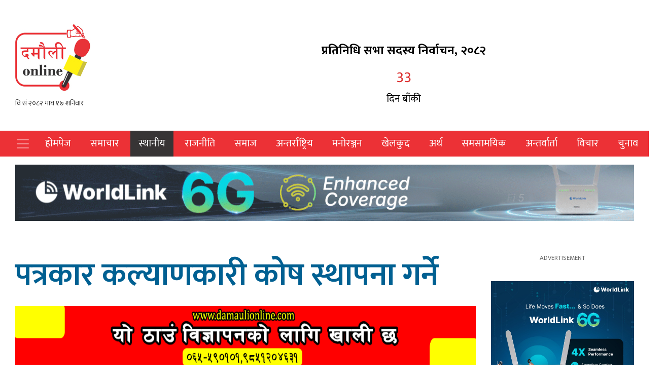

--- FILE ---
content_type: text/html; charset=UTF-8
request_url: https://www.damaulionline.com/news/476
body_size: 15654
content:
<!doctype html>
<html lang="en-US">
<head>
    <meta charset="UTF-8">
    <title>पत्रकार कल्याणकारी कोष स्थापना गर्ने</title>
    <meta name="viewport" content="width=device-width, initial-scale=1">
    <link rel="profile" href="http://gmpg.org/xfn/11">
    <link rel="icon" href="https://www.damaulionline.com/wp-content/uploads/2022/09/250.jpg" sizes="16x16 32x32" type="image/png">
                      			<meta property="og:image" content="https://www.damaulionline.com/wp-content/uploads/2021/05/fnj-tanahun.jpg"  >
			 
        <meta property="og:image:width" content="" >
        <meta property="og:image:height" content="" >
        <meta property="og:url" content="https://www.damaulionline.com/news/476"  >
        <meta property="og:title" content="पत्रकार कल्याणकारी कोष स्थापना गर्ने"  >
        <meta property="og:site_name" content="Damaulionline" />
        <meta property="og:description" content="" >
        <meta property="fb:app_id" content="" >
        <meta property="fb:admins" content="4u1ly" >
        <link href='https://unpkg.com/boxicons@2.0.7/css/boxicons.min.css' rel='stylesheet'>
        <link href="https://cdnjs.cloudflare.com/ajax/libs/font-awesome/5.13.0/css/all.min.css" rel="stylesheet">


        <script type='text/javascript' src='https://platform-api.sharethis.com/js/sharethis.js#property=60776d945e42410011a4023d&product=sop' async='async'></script>
        <meta name='robots' content='max-image-preview:large' />
	<style>img:is([sizes="auto" i], [sizes^="auto," i]) { contain-intrinsic-size: 3000px 1500px }</style>
	<link rel="alternate" type="application/rss+xml" title="Damauli Online Media &raquo; पत्रकार कल्याणकारी कोष स्थापना गर्ने Comments Feed" href="https://www.damaulionline.com/news/476/feed" />
<script type="text/javascript">
/* <![CDATA[ */
window._wpemojiSettings = {"baseUrl":"https:\/\/s.w.org\/images\/core\/emoji\/16.0.1\/72x72\/","ext":".png","svgUrl":"https:\/\/s.w.org\/images\/core\/emoji\/16.0.1\/svg\/","svgExt":".svg","source":{"concatemoji":"https:\/\/www.damaulionline.com\/wp-includes\/js\/wp-emoji-release.min.js?ver=6.8.3"}};
/*! This file is auto-generated */
!function(s,n){var o,i,e;function c(e){try{var t={supportTests:e,timestamp:(new Date).valueOf()};sessionStorage.setItem(o,JSON.stringify(t))}catch(e){}}function p(e,t,n){e.clearRect(0,0,e.canvas.width,e.canvas.height),e.fillText(t,0,0);var t=new Uint32Array(e.getImageData(0,0,e.canvas.width,e.canvas.height).data),a=(e.clearRect(0,0,e.canvas.width,e.canvas.height),e.fillText(n,0,0),new Uint32Array(e.getImageData(0,0,e.canvas.width,e.canvas.height).data));return t.every(function(e,t){return e===a[t]})}function u(e,t){e.clearRect(0,0,e.canvas.width,e.canvas.height),e.fillText(t,0,0);for(var n=e.getImageData(16,16,1,1),a=0;a<n.data.length;a++)if(0!==n.data[a])return!1;return!0}function f(e,t,n,a){switch(t){case"flag":return n(e,"\ud83c\udff3\ufe0f\u200d\u26a7\ufe0f","\ud83c\udff3\ufe0f\u200b\u26a7\ufe0f")?!1:!n(e,"\ud83c\udde8\ud83c\uddf6","\ud83c\udde8\u200b\ud83c\uddf6")&&!n(e,"\ud83c\udff4\udb40\udc67\udb40\udc62\udb40\udc65\udb40\udc6e\udb40\udc67\udb40\udc7f","\ud83c\udff4\u200b\udb40\udc67\u200b\udb40\udc62\u200b\udb40\udc65\u200b\udb40\udc6e\u200b\udb40\udc67\u200b\udb40\udc7f");case"emoji":return!a(e,"\ud83e\udedf")}return!1}function g(e,t,n,a){var r="undefined"!=typeof WorkerGlobalScope&&self instanceof WorkerGlobalScope?new OffscreenCanvas(300,150):s.createElement("canvas"),o=r.getContext("2d",{willReadFrequently:!0}),i=(o.textBaseline="top",o.font="600 32px Arial",{});return e.forEach(function(e){i[e]=t(o,e,n,a)}),i}function t(e){var t=s.createElement("script");t.src=e,t.defer=!0,s.head.appendChild(t)}"undefined"!=typeof Promise&&(o="wpEmojiSettingsSupports",i=["flag","emoji"],n.supports={everything:!0,everythingExceptFlag:!0},e=new Promise(function(e){s.addEventListener("DOMContentLoaded",e,{once:!0})}),new Promise(function(t){var n=function(){try{var e=JSON.parse(sessionStorage.getItem(o));if("object"==typeof e&&"number"==typeof e.timestamp&&(new Date).valueOf()<e.timestamp+604800&&"object"==typeof e.supportTests)return e.supportTests}catch(e){}return null}();if(!n){if("undefined"!=typeof Worker&&"undefined"!=typeof OffscreenCanvas&&"undefined"!=typeof URL&&URL.createObjectURL&&"undefined"!=typeof Blob)try{var e="postMessage("+g.toString()+"("+[JSON.stringify(i),f.toString(),p.toString(),u.toString()].join(",")+"));",a=new Blob([e],{type:"text/javascript"}),r=new Worker(URL.createObjectURL(a),{name:"wpTestEmojiSupports"});return void(r.onmessage=function(e){c(n=e.data),r.terminate(),t(n)})}catch(e){}c(n=g(i,f,p,u))}t(n)}).then(function(e){for(var t in e)n.supports[t]=e[t],n.supports.everything=n.supports.everything&&n.supports[t],"flag"!==t&&(n.supports.everythingExceptFlag=n.supports.everythingExceptFlag&&n.supports[t]);n.supports.everythingExceptFlag=n.supports.everythingExceptFlag&&!n.supports.flag,n.DOMReady=!1,n.readyCallback=function(){n.DOMReady=!0}}).then(function(){return e}).then(function(){var e;n.supports.everything||(n.readyCallback(),(e=n.source||{}).concatemoji?t(e.concatemoji):e.wpemoji&&e.twemoji&&(t(e.twemoji),t(e.wpemoji)))}))}((window,document),window._wpemojiSettings);
/* ]]> */
</script>
<style id='wp-emoji-styles-inline-css' type='text/css'>

	img.wp-smiley, img.emoji {
		display: inline !important;
		border: none !important;
		box-shadow: none !important;
		height: 1em !important;
		width: 1em !important;
		margin: 0 0.07em !important;
		vertical-align: -0.1em !important;
		background: none !important;
		padding: 0 !important;
	}
</style>
<link rel='stylesheet' id='wp-block-library-css' href='https://www.damaulionline.com/wp-includes/css/dist/block-library/style.min.css?ver=6.8.3' type='text/css' media='all' />
<style id='classic-theme-styles-inline-css' type='text/css'>
/*! This file is auto-generated */
.wp-block-button__link{color:#fff;background-color:#32373c;border-radius:9999px;box-shadow:none;text-decoration:none;padding:calc(.667em + 2px) calc(1.333em + 2px);font-size:1.125em}.wp-block-file__button{background:#32373c;color:#fff;text-decoration:none}
</style>
<style id='global-styles-inline-css' type='text/css'>
:root{--wp--preset--aspect-ratio--square: 1;--wp--preset--aspect-ratio--4-3: 4/3;--wp--preset--aspect-ratio--3-4: 3/4;--wp--preset--aspect-ratio--3-2: 3/2;--wp--preset--aspect-ratio--2-3: 2/3;--wp--preset--aspect-ratio--16-9: 16/9;--wp--preset--aspect-ratio--9-16: 9/16;--wp--preset--color--black: #000000;--wp--preset--color--cyan-bluish-gray: #abb8c3;--wp--preset--color--white: #ffffff;--wp--preset--color--pale-pink: #f78da7;--wp--preset--color--vivid-red: #cf2e2e;--wp--preset--color--luminous-vivid-orange: #ff6900;--wp--preset--color--luminous-vivid-amber: #fcb900;--wp--preset--color--light-green-cyan: #7bdcb5;--wp--preset--color--vivid-green-cyan: #00d084;--wp--preset--color--pale-cyan-blue: #8ed1fc;--wp--preset--color--vivid-cyan-blue: #0693e3;--wp--preset--color--vivid-purple: #9b51e0;--wp--preset--gradient--vivid-cyan-blue-to-vivid-purple: linear-gradient(135deg,rgba(6,147,227,1) 0%,rgb(155,81,224) 100%);--wp--preset--gradient--light-green-cyan-to-vivid-green-cyan: linear-gradient(135deg,rgb(122,220,180) 0%,rgb(0,208,130) 100%);--wp--preset--gradient--luminous-vivid-amber-to-luminous-vivid-orange: linear-gradient(135deg,rgba(252,185,0,1) 0%,rgba(255,105,0,1) 100%);--wp--preset--gradient--luminous-vivid-orange-to-vivid-red: linear-gradient(135deg,rgba(255,105,0,1) 0%,rgb(207,46,46) 100%);--wp--preset--gradient--very-light-gray-to-cyan-bluish-gray: linear-gradient(135deg,rgb(238,238,238) 0%,rgb(169,184,195) 100%);--wp--preset--gradient--cool-to-warm-spectrum: linear-gradient(135deg,rgb(74,234,220) 0%,rgb(151,120,209) 20%,rgb(207,42,186) 40%,rgb(238,44,130) 60%,rgb(251,105,98) 80%,rgb(254,248,76) 100%);--wp--preset--gradient--blush-light-purple: linear-gradient(135deg,rgb(255,206,236) 0%,rgb(152,150,240) 100%);--wp--preset--gradient--blush-bordeaux: linear-gradient(135deg,rgb(254,205,165) 0%,rgb(254,45,45) 50%,rgb(107,0,62) 100%);--wp--preset--gradient--luminous-dusk: linear-gradient(135deg,rgb(255,203,112) 0%,rgb(199,81,192) 50%,rgb(65,88,208) 100%);--wp--preset--gradient--pale-ocean: linear-gradient(135deg,rgb(255,245,203) 0%,rgb(182,227,212) 50%,rgb(51,167,181) 100%);--wp--preset--gradient--electric-grass: linear-gradient(135deg,rgb(202,248,128) 0%,rgb(113,206,126) 100%);--wp--preset--gradient--midnight: linear-gradient(135deg,rgb(2,3,129) 0%,rgb(40,116,252) 100%);--wp--preset--font-size--small: 13px;--wp--preset--font-size--medium: 20px;--wp--preset--font-size--large: 36px;--wp--preset--font-size--x-large: 42px;--wp--preset--spacing--20: 0.44rem;--wp--preset--spacing--30: 0.67rem;--wp--preset--spacing--40: 1rem;--wp--preset--spacing--50: 1.5rem;--wp--preset--spacing--60: 2.25rem;--wp--preset--spacing--70: 3.38rem;--wp--preset--spacing--80: 5.06rem;--wp--preset--shadow--natural: 6px 6px 9px rgba(0, 0, 0, 0.2);--wp--preset--shadow--deep: 12px 12px 50px rgba(0, 0, 0, 0.4);--wp--preset--shadow--sharp: 6px 6px 0px rgba(0, 0, 0, 0.2);--wp--preset--shadow--outlined: 6px 6px 0px -3px rgba(255, 255, 255, 1), 6px 6px rgba(0, 0, 0, 1);--wp--preset--shadow--crisp: 6px 6px 0px rgba(0, 0, 0, 1);}:where(.is-layout-flex){gap: 0.5em;}:where(.is-layout-grid){gap: 0.5em;}body .is-layout-flex{display: flex;}.is-layout-flex{flex-wrap: wrap;align-items: center;}.is-layout-flex > :is(*, div){margin: 0;}body .is-layout-grid{display: grid;}.is-layout-grid > :is(*, div){margin: 0;}:where(.wp-block-columns.is-layout-flex){gap: 2em;}:where(.wp-block-columns.is-layout-grid){gap: 2em;}:where(.wp-block-post-template.is-layout-flex){gap: 1.25em;}:where(.wp-block-post-template.is-layout-grid){gap: 1.25em;}.has-black-color{color: var(--wp--preset--color--black) !important;}.has-cyan-bluish-gray-color{color: var(--wp--preset--color--cyan-bluish-gray) !important;}.has-white-color{color: var(--wp--preset--color--white) !important;}.has-pale-pink-color{color: var(--wp--preset--color--pale-pink) !important;}.has-vivid-red-color{color: var(--wp--preset--color--vivid-red) !important;}.has-luminous-vivid-orange-color{color: var(--wp--preset--color--luminous-vivid-orange) !important;}.has-luminous-vivid-amber-color{color: var(--wp--preset--color--luminous-vivid-amber) !important;}.has-light-green-cyan-color{color: var(--wp--preset--color--light-green-cyan) !important;}.has-vivid-green-cyan-color{color: var(--wp--preset--color--vivid-green-cyan) !important;}.has-pale-cyan-blue-color{color: var(--wp--preset--color--pale-cyan-blue) !important;}.has-vivid-cyan-blue-color{color: var(--wp--preset--color--vivid-cyan-blue) !important;}.has-vivid-purple-color{color: var(--wp--preset--color--vivid-purple) !important;}.has-black-background-color{background-color: var(--wp--preset--color--black) !important;}.has-cyan-bluish-gray-background-color{background-color: var(--wp--preset--color--cyan-bluish-gray) !important;}.has-white-background-color{background-color: var(--wp--preset--color--white) !important;}.has-pale-pink-background-color{background-color: var(--wp--preset--color--pale-pink) !important;}.has-vivid-red-background-color{background-color: var(--wp--preset--color--vivid-red) !important;}.has-luminous-vivid-orange-background-color{background-color: var(--wp--preset--color--luminous-vivid-orange) !important;}.has-luminous-vivid-amber-background-color{background-color: var(--wp--preset--color--luminous-vivid-amber) !important;}.has-light-green-cyan-background-color{background-color: var(--wp--preset--color--light-green-cyan) !important;}.has-vivid-green-cyan-background-color{background-color: var(--wp--preset--color--vivid-green-cyan) !important;}.has-pale-cyan-blue-background-color{background-color: var(--wp--preset--color--pale-cyan-blue) !important;}.has-vivid-cyan-blue-background-color{background-color: var(--wp--preset--color--vivid-cyan-blue) !important;}.has-vivid-purple-background-color{background-color: var(--wp--preset--color--vivid-purple) !important;}.has-black-border-color{border-color: var(--wp--preset--color--black) !important;}.has-cyan-bluish-gray-border-color{border-color: var(--wp--preset--color--cyan-bluish-gray) !important;}.has-white-border-color{border-color: var(--wp--preset--color--white) !important;}.has-pale-pink-border-color{border-color: var(--wp--preset--color--pale-pink) !important;}.has-vivid-red-border-color{border-color: var(--wp--preset--color--vivid-red) !important;}.has-luminous-vivid-orange-border-color{border-color: var(--wp--preset--color--luminous-vivid-orange) !important;}.has-luminous-vivid-amber-border-color{border-color: var(--wp--preset--color--luminous-vivid-amber) !important;}.has-light-green-cyan-border-color{border-color: var(--wp--preset--color--light-green-cyan) !important;}.has-vivid-green-cyan-border-color{border-color: var(--wp--preset--color--vivid-green-cyan) !important;}.has-pale-cyan-blue-border-color{border-color: var(--wp--preset--color--pale-cyan-blue) !important;}.has-vivid-cyan-blue-border-color{border-color: var(--wp--preset--color--vivid-cyan-blue) !important;}.has-vivid-purple-border-color{border-color: var(--wp--preset--color--vivid-purple) !important;}.has-vivid-cyan-blue-to-vivid-purple-gradient-background{background: var(--wp--preset--gradient--vivid-cyan-blue-to-vivid-purple) !important;}.has-light-green-cyan-to-vivid-green-cyan-gradient-background{background: var(--wp--preset--gradient--light-green-cyan-to-vivid-green-cyan) !important;}.has-luminous-vivid-amber-to-luminous-vivid-orange-gradient-background{background: var(--wp--preset--gradient--luminous-vivid-amber-to-luminous-vivid-orange) !important;}.has-luminous-vivid-orange-to-vivid-red-gradient-background{background: var(--wp--preset--gradient--luminous-vivid-orange-to-vivid-red) !important;}.has-very-light-gray-to-cyan-bluish-gray-gradient-background{background: var(--wp--preset--gradient--very-light-gray-to-cyan-bluish-gray) !important;}.has-cool-to-warm-spectrum-gradient-background{background: var(--wp--preset--gradient--cool-to-warm-spectrum) !important;}.has-blush-light-purple-gradient-background{background: var(--wp--preset--gradient--blush-light-purple) !important;}.has-blush-bordeaux-gradient-background{background: var(--wp--preset--gradient--blush-bordeaux) !important;}.has-luminous-dusk-gradient-background{background: var(--wp--preset--gradient--luminous-dusk) !important;}.has-pale-ocean-gradient-background{background: var(--wp--preset--gradient--pale-ocean) !important;}.has-electric-grass-gradient-background{background: var(--wp--preset--gradient--electric-grass) !important;}.has-midnight-gradient-background{background: var(--wp--preset--gradient--midnight) !important;}.has-small-font-size{font-size: var(--wp--preset--font-size--small) !important;}.has-medium-font-size{font-size: var(--wp--preset--font-size--medium) !important;}.has-large-font-size{font-size: var(--wp--preset--font-size--large) !important;}.has-x-large-font-size{font-size: var(--wp--preset--font-size--x-large) !important;}
:where(.wp-block-post-template.is-layout-flex){gap: 1.25em;}:where(.wp-block-post-template.is-layout-grid){gap: 1.25em;}
:where(.wp-block-columns.is-layout-flex){gap: 2em;}:where(.wp-block-columns.is-layout-grid){gap: 2em;}
:root :where(.wp-block-pullquote){font-size: 1.5em;line-height: 1.6;}
</style>
<link rel='stylesheet' id='bootstrap-css' href='https://www.damaulionline.com/wp-content/themes/journeyfortech_damaulionline/front_css/css/bootstrap.min.css?ver=1' type='text/css' media='all' />
<link rel='stylesheet' id='boxicons-css' href='https://www.damaulionline.com/wp-content/themes/journeyfortech_damaulionline/front_css/css/owl.carousel.min.css?ver=1' type='text/css' media='all' />
<link rel='stylesheet' id='mag-style-css' href='https://www.damaulionline.com/wp-content/themes/journeyfortech_damaulionline/style.css?ver=35916' type='text/css' media='' />
<link rel='stylesheet' id='hurrytimer-css' href='https://www.damaulionline.com/wp-content/uploads/hurrytimer/css/bf56ed4400e46283.css?ver=6.8.3' type='text/css' media='all' />
<script type="text/javascript" src="https://www.damaulionline.com/wp-includes/js/jquery/jquery.min.js?ver=3.7.1" id="jquery-core-js"></script>
<script type="text/javascript" src="https://www.damaulionline.com/wp-includes/js/jquery/jquery-migrate.min.js?ver=3.4.1" id="jquery-migrate-js"></script>
<link rel="https://api.w.org/" href="https://www.damaulionline.com/wp-json/" /><link rel="alternate" title="JSON" type="application/json" href="https://www.damaulionline.com/wp-json/wp/v2/posts/476" /><link rel="EditURI" type="application/rsd+xml" title="RSD" href="https://www.damaulionline.com/xmlrpc.php?rsd" />
<meta name="generator" content="WordPress 6.8.3" />
<link rel="canonical" href="https://www.damaulionline.com/news/476" />
<link rel='shortlink' href='https://www.damaulionline.com/?p=476' />
<link rel="alternate" title="oEmbed (JSON)" type="application/json+oembed" href="https://www.damaulionline.com/wp-json/oembed/1.0/embed?url=https%3A%2F%2Fwww.damaulionline.com%2Fnews%2F476" />
<link rel="alternate" title="oEmbed (XML)" type="text/xml+oembed" href="https://www.damaulionline.com/wp-json/oembed/1.0/embed?url=https%3A%2F%2Fwww.damaulionline.com%2Fnews%2F476&#038;format=xml" />
<link rel="pingback" href="https://www.damaulionline.com/xmlrpc.php">    <div id="fb-root"></div>
<script async defer crossorigin="anonymous" src="https://connect.facebook.net/en_US/sdk.js#xfbml=1&version=v14.0&appId=347336248630932&autoLogAppEvents=1" nonce="gGaFRAQF"></script>
	
	
	<!-- Google tag (gtag.js) -->
<script async src="https://www.googletagmanager.com/gtag/js?id=G-RCWTXX0X93"></script>
<script>
  window.dataLayer = window.dataLayer || [];
  function gtag(){dataLayer.push(arguments);}
  gtag('js', new Date());

  gtag('config', 'G-RCWTXX0X93');
</script>

	<!-- Google tag (gtag.js) RCN -->
<script async src="https://www.googletagmanager.com/gtag/js?id=G-GHTEQN14KN"></script>
<script>
  window.dataLayer = window.dataLayer || [];
  function gtag(){dataLayer.push(arguments);}
  gtag('js', new Date());

  gtag('config', 'G-GHTEQN14KN');
</script>
	
	
</head>
<body class="wp-singular post-template-default single single-post postid-476 single-format-standard wp-custom-logo wp-theme-journeyfortech_damaulionline no-sidebar">
	
	  
	<script type="text/javascript" src="http://terainepal.com/wp-content/themes/teraiepal/js/skippedadd.js"></script>
 

	 <style>
    
    #terainepal_advertisement {
    display: block;
    background: #fff;
    height: 100%;
    width: 100%;
    position: fixed;
    z-index: 999999;
    top: 0px;
    right: 0px;
    left: 0px;
    bottom: 0px;
    text-align: center;
}
.skipped-area {
    max-width: 640px;
    width: 100%;
    margin: 0px auto;
}
.first-adver-area {
    clear: both;
    background: #F3F3F3;
}
.first-adver-area img {
    max-width: 840px;
    width: 100%;
    height: auto;
    margin: 0px auto;
    margin-bottom: 10px;
    margin-top: 10px;
    padding: 2px;
    background: #fff;
    border: #CCC solid 1px;
}

.skipped-area a {
    height: 29px;
    background: #F57E20;
    color: #fff;
    width: 100px;
    line-height: 18px;
    display: block;
    float: right;
    margin: 0px auto;
    margin-top: 5px;
    padding: 5px 5px 5px 5px;
    text-decoration: none;
    border: #F57E20 solid 1px;
    font-size: 15px;
    margin-bottom: 5px;
}
</style>
    
   			<style>
			.j4t_advertisement{
			position: fixed;
			z-index: 99999;
			background: #F3F3F3;
			width: 100%;
			height: 100%;
			text-align: center;
			}
			.ad-Logo{
			padding: 1em 0em;
			text-align: center;
			background: #FFF;
			}
			.j4t_jacket{
			position: relative;
			max-width: 700px;
			margin: 0 auto;
			margin-top: 3em;
			background: #fff;
			padding: 1em;
			}
			.closebtn{
			position: absolute;
			right: 0;
			font-size: 15px;
			top: -31px;
			width: 100px;
			height: 30px;
			padding: 0.2em 0em;
			text-align: center;
			background: #EC1C24;
			color: white;
			border-radius: 15px;
			}
			.closebtn:hover{
			background: rgba(0,0,0,1);
			cursor: pointer;
			}
			.ad img{
			width: 100%;
			}
			</style>

	
	
	 	<div class="d-sm-block d-md-none">
    <div class="okam-ad-position-wrap single-headerabsolute okam-device-mobile" data-alias="single-headerabsolute" data-device-type="mobile">
        <div class="okam-each-ad" id="okam-ad-847" data-verification="2d14aa1d56d8b9ba66079ec3e414f54c">
            
           <section class="widget">
<figure class="wp-block-gallery has-nested-images columns-default is-cropped wp-block-gallery-1 is-layout-flex wp-block-gallery-is-layout-flex">
<figure class="wp-block-image size-full"><img loading="lazy" decoding="async" width="1200" height="100" data-id="24961" src="https://www.damaulionline.com/wp-content/uploads/2023/07/harek-samchar-1.gif" alt="" class="wp-image-24961"/></figure>
</figure>
</section>	
            
        </div>
    </div>
</div>
		
	 <div class="d-sm-block d-md-none">
    <div class="okam-ad-position-wrap single-footerabsolute okam-device-mobile" data-alias="single-footerabsolute" data-device-type="mobile">
        <div class="okam-each-ad" id="okam-ad-133" data-verification="18a32b6a1db8fa12e40245aa1868e87c">
            
              <section class="widget">
<figure class="wp-block-gallery has-nested-images columns-default is-cropped wp-block-gallery-2 is-layout-flex wp-block-gallery-is-layout-flex">
<figure class="wp-block-image size-full"><img loading="lazy" decoding="async" width="1200" height="120" data-id="15876" src="https://www.damaulionline.com/wp-content/uploads/2022/12/promote-your-business-here.gif" alt="" class="wp-image-15876"/></figure>
</figure>
</section>	
            
        </div>
    </div>
</div>
    <style>
		
		@media (max-width: 767.98px){
header#header nav#sticky-nav {
    padding: 10px;
/*     margin-top: 40px; */
			}
			
			.custom-logo-link img{
				text-align:center;
				display:block;
				margin:auto;
			}
			iframe {
    text-align: center;
    margin: auto;
    display: block;
}
		}
        .single-headerabsolute, .single-footerabsolute, .home-footerabsolute, .home-headerabsolute {
    position: fixed;
    top: 0;
    left: 0;
    z-index: 99;
    margin-bottom: 0!important;
    width: auto;
    background-color: #fafafa;
    text-align: center;
    width: 100%;
}

.single-footerabsolute, .home-footerabsolute {
    top: auto;
    bottom: -15px;
}

    </style>

	
	
	
<header id="header" class="">
    <div class="top-header">
        <div class="container">
         

    <div class="mt-3">
        <section class="widget">
<figure class="wp-block-gallery has-nested-images columns-default is-cropped wp-block-gallery-3 is-layout-flex wp-block-gallery-is-layout-flex"></figure>
</section>    </div>
 
            <div class="row">

                <div class="col-md-3">

                    <a href="https://www.damaulionline.com/" class="custom-logo-link" rel="home"><img width="150" height="150" src="https://www.damaulionline.com/wp-content/uploads/2022/09/logo-150.jpg" class="custom-logo" alt="Damauli Online Media" decoding="async" /></a>                    <iframe scrolling="no" border="0" frameborder="0" marginwidth="0" marginheight="0" allowtransparency="true" src="https://www.ashesh.com.np/linknepali-time.php?dwn=only&font_color=333333&font_size=14&api=031197m076" width="165" height="22"></iframe>
                </div>
                <div class="col-md-9">
                    <section class="widget"><p><div class=" hurrytimer-campaign hurryt-loading hurrytimer-campaign-38205" data-config="{&quot;id&quot;:38205,&quot;run_in_background&quot;:false,&quot;sticky&quot;:false,&quot;product_ids&quot;:[],&quot;actions&quot;:[{&quot;id&quot;:2,&quot;redirectUrl&quot;:&quot;&quot;,&quot;message&quot;:&quot;&quot;,&quot;coupon&quot;:&quot;&quot;,&quot;wcStockStatus&quot;:&quot;instock&quot;}],&quot;template&quot;:&quot;&lt;div class=\&quot;hurrytimer-timer-block \&quot;&gt;&lt;div class=\&quot;hurrytimer-timer-digit \&quot;&gt;%D&lt;\/div&gt;&lt;div class=\&quot;hurrytimer-timer-label \&quot; &gt;\u0926\u093f\u0928 \u092c\u093e\u0901\u0915\u0940&lt;\/div&gt;&lt;\/div&gt;&quot;,&quot;methods&quot;:[1,2],&quot;mode&quot;:&quot;one_time&quot;,&quot;sticky_bar_hide_timeout&quot;:7,&quot;recurr&quot;:false,&quot;timeToNextRecurrence&quot;:0,&quot;isRegular&quot;:true,&quot;endDate&quot;:1772713800000}" ><div class=" hurrytimer-headline"><span style="font-size: 24px;"><strong>प्रतिनिधि सभा सदस्य निर्वाचन, २०८२</strong></span></div><div class=" hurrytimer-timer"></div></div></p>
</section>                </div>
                <style>
                    .logo img {
                        margin-bottom: 20px;
                        width: 100%;
                        /*height: 85px;*/
                        margin-top: 20px;
                    }
                </style>

            </div>
        </div>
    </div>
    <nav id="sticky-nav" class="navbar navbar-expand-lg navbar-dark bg-dark ">
        <div class="container">
            <button class="navbar-toggler p-0 border-0" type="button" data-bs-toggle="offcanvas" aria-label="Toggle navigation">
                <span class="navbar-toggler-icon"></span>
            </button>
                        <!-- <span class="sr-only">(current)</span> -->
            <div id="navbarSupportedContent" class="collapse navbar-collapse"><ul id="menu-primary" class="navbar-nav mr-auto"><li itemscope="itemscope" itemtype="https://www.schema.org/SiteNavigationElement" id="menu-item-10322" class="menu-item menu-item-type-post_type menu-item-object-page menu-item-home menu-item-10322 nav-item"><a title="होमपेज" href="https://www.damaulionline.com/" class="nav-link">होमपेज</a></li>
<li itemscope="itemscope" itemtype="https://www.schema.org/SiteNavigationElement" id="menu-item-10335" class="menu-item menu-item-type-taxonomy menu-item-object-category menu-item-10335 nav-item"><a title="समाचार" href="https://www.damaulionline.com/category/headlines" class="nav-link">समाचार</a></li>
<li itemscope="itemscope" itemtype="https://www.schema.org/SiteNavigationElement" id="menu-item-10338" class="menu-item menu-item-type-taxonomy menu-item-object-category current-post-ancestor current-menu-parent current-post-parent active menu-item-10338 nav-item"><a title="स्थानीय" href="https://www.damaulionline.com/category/local-gov" class="nav-link">स्थानीय</a></li>
<li itemscope="itemscope" itemtype="https://www.schema.org/SiteNavigationElement" id="menu-item-10332" class="menu-item menu-item-type-taxonomy menu-item-object-category menu-item-10332 nav-item"><a title="राजनीति" href="https://www.damaulionline.com/category/politics" class="nav-link">राजनीति</a></li>
<li itemscope="itemscope" itemtype="https://www.schema.org/SiteNavigationElement" id="menu-item-10336" class="menu-item menu-item-type-taxonomy menu-item-object-category menu-item-10336 nav-item"><a title="समाज" href="https://www.damaulionline.com/category/social" class="nav-link">समाज</a></li>
<li itemscope="itemscope" itemtype="https://www.schema.org/SiteNavigationElement" id="menu-item-10324" class="menu-item menu-item-type-taxonomy menu-item-object-category menu-item-10324 nav-item"><a title="अन्तर्राष्ट्रिय" href="https://www.damaulionline.com/category/world-news" class="nav-link">अन्तर्राष्ट्रिय</a></li>
<li itemscope="itemscope" itemtype="https://www.schema.org/SiteNavigationElement" id="menu-item-10331" class="menu-item menu-item-type-taxonomy menu-item-object-category menu-item-10331 nav-item"><a title="मनोरञ्जन" href="https://www.damaulionline.com/category/entertainment" class="nav-link">मनोरञ्जन</a></li>
<li itemscope="itemscope" itemtype="https://www.schema.org/SiteNavigationElement" id="menu-item-10329" class="menu-item menu-item-type-taxonomy menu-item-object-category menu-item-10329 nav-item"><a title="खेलकुद" href="https://www.damaulionline.com/category/sports" class="nav-link">खेलकुद</a></li>
<li itemscope="itemscope" itemtype="https://www.schema.org/SiteNavigationElement" id="menu-item-10327" class="menu-item menu-item-type-taxonomy menu-item-object-category menu-item-10327 nav-item"><a title="अर्थ" href="https://www.damaulionline.com/category/economy" class="nav-link">अर्थ</a></li>
<li itemscope="itemscope" itemtype="https://www.schema.org/SiteNavigationElement" id="menu-item-10334" class="menu-item menu-item-type-taxonomy menu-item-object-category menu-item-10334 nav-item"><a title="समसामयिक" href="https://www.damaulionline.com/category/current-affairs" class="nav-link">समसामयिक</a></li>
<li itemscope="itemscope" itemtype="https://www.schema.org/SiteNavigationElement" id="menu-item-10325" class="menu-item menu-item-type-taxonomy menu-item-object-category menu-item-10325 nav-item"><a title="अन्तर्वार्ता" href="https://www.damaulionline.com/category/interview" class="nav-link">अन्तर्वार्ता</a></li>
<li itemscope="itemscope" itemtype="https://www.schema.org/SiteNavigationElement" id="menu-item-10333" class="menu-item menu-item-type-taxonomy menu-item-object-category menu-item-10333 nav-item"><a title="विचार" href="https://www.damaulionline.com/category/bichar" class="nav-link">विचार</a></li>
<li itemscope="itemscope" itemtype="https://www.schema.org/SiteNavigationElement" id="menu-item-13306" class="menu-item menu-item-type-taxonomy menu-item-object-category menu-item-13306 nav-item"><a title="चुनाव" href="https://www.damaulionline.com/category/%e0%a4%9a%e0%a5%81%e0%a4%a8%e0%a4%be%e0%a4%b5" class="nav-link">चुनाव</a></li>
</ul></div>            <div class="ml-auto">
                <a href="#" title="" class="search-button"><i class='search-icon bx bx-search'></i><i class='close-icon bx bx-x'></i></a>
            </div>
            <div id="searchBox">
                <div class="form-wrapper">
                    <!-- 	<div class="col-3">
                            <div class="dateinput">
                                        <i class='bx bx-calendar'></i>
                                        <input type="text" class="form-control" placeholder="From">
                                </div>
                    </div>
                    <div class="col-3">
                            <div class="dateinput">
                                        <i class='bx bx-calendar'></i>
                                        <input type="text" class="form-control" placeholder="To">
                                </div>
                    </div> -->
                    <div class="col">

                        <form role="search" method="get" class="search-form" action="https://www.damaulionline.com">


                            <div class="search-input">
                                <input type="search" class="form-control" value="" name="s" placeholder="केहि खोज्नुहोस ">
                            </div>
                        </form>
                    </div>
                </div>
            </div>
        </div>
    </nav>

</header>
<!-- /header -->
<div class="navbar-collapse offcanvas-collapse" id="navbarDefault">
    <button class="collapse-close" type="button" data-bs-toggle="offcanvas" aria-label="Toggle navigation">
        <i class='bx bx-arrow-back'></i>
    </button>
    <div class="sidebar-search">
        <div class="form-group">
            <input type="search" class="form-control" placeholder="Search News" name="">
        </div>
    </div>

    <ul class="navbar-nav me-auto mb-2 mb-lg-0">
        <li class="nav-item active">
            <a class="nav-link" href="/" title="होमपेज">होमपेज</a>
        </li>
        <li class="nav-item ">
            <a title="मुख्य समाचार" href="/category/news" class="nav-link">समाचार</a>
        </li>
        <li class="nav-item ">
            <a title="राजनीति" href="/category/politics" class="nav-link">राजनीति</a>

        </li>
        <li class="nav-item">
            <a title="साहित्य" href="/category/local-news" class="nav-link">स्थानीय समाचार</a>
        </li>

        <li class="nav-item">
            <a title="साहित्य" href="/category/social" class="nav-link">समाज</a>
        </li>
        <li class="nav-item">
            <a title="साहित्य" href="/category/national" class="nav-link">राष्ट्रिय</a>
        </li>

        <li class="nav-item">
            <a title="साहित्य" href="/category/international" class="nav-link">अन्तर्राष्ट्रिय</a>
        </li>


        <li class="nav-item active">
            <a title="अन्तर्वार्ता" href="/category/interview" class="nav-link">अन्तर्वार्ता</a>
        </li>
        <li class="nav-item">
            <a title="खेलकुद" href="/category/sports" class="nav-link">खेलकुद</a>
        </li>
        <li class="nav-item">
            <a title="खेलकुद" href="/category/crime" class="nav-link">अपराध</a>
        </li>

        <li class="nav-item">
            <a title="प्रदेश" href="/category/pradesh" class="nav-link">प्रदेश</a>
        </li>
        <li class="nav-item">
            <a title="मनोरञ्जन" href="/category/entertainment" class="nav-link">मनोरञ्जन</a>
        </li>
        <li class="nav-item">
            <a title="विश्व" href="/category/relegions" class="nav-link">धर्म/संस्कृति</a>
        </li>

        <li class="nav-item">
            <a title="स्वास्थ्य" href="/category/health" class="nav-link">स्वास्थ्य</a>
        </li>
        <li class="nav-item">
            <a title="विचार" href="/category/bichar" class="nav-link">विचार</a>
        </li>
    </ul>
</div>



<!-- End Adv -->
<div class="container">

    <div class="mt-3">
        <section class="widget text-center">
<figure class="wp-block-gallery has-nested-images columns-default is-cropped wp-block-gallery-4 is-layout-flex wp-block-gallery-is-layout-flex">
<figure class="wp-block-image size-full"><img loading="lazy" decoding="async" width="1260" height="115" data-id="38154" src="https://www.damaulionline.com/wp-content/uploads/2026/01/1260-x-115_gvIKvwfjyk.gif" alt="" class="wp-image-38154"/></figure>
</figure>
</section><section class="widget text-center">
<figure class="wp-block-gallery has-nested-images columns-default is-cropped wp-block-gallery-5 is-layout-flex wp-block-gallery-is-layout-flex"></figure>
</section><section class="widget text-center">
<figure class="wp-block-gallery has-nested-images columns-default is-cropped wp-block-gallery-6 is-layout-flex wp-block-gallery-is-layout-flex"></figure>
</section>    </div>

</div><main id="main">
    <div class="container">
        
        <!-- /adv -->
        <div class="single-detail">
            <div class="row">
				                <div class="col-md-9">
                    
                    
                                        
                    <div class="detail-head">
                        <!--  <span class="cat-name bg-green">समाचार</span> -->
                        <h1>पत्रकार कल्याणकारी कोष स्थापना गर्ने</h1>
<div class="advertise box-shadow">
											 <section class="widget">
<figure class="wp-block-gallery has-nested-images columns-default is-cropped wp-block-gallery-7 is-layout-flex wp-block-gallery-is-layout-flex">
<figure class="wp-block-image size-full"><img fetchpriority="high" decoding="async" width="1200" height="160" data-id="24929" src="https://www.damaulionline.com/wp-content/uploads/2023/07/ezgif.com-resize-2.gif" alt="" class="wp-image-24929"/></figure>
</figure>
</section>								</div>
                        <div class="single-meta">
                            <!--                             <span class="author-img"><img alt='' src='https://secure.gravatar.com/avatar/2bd6554281e67d88559cf68253920fad98aa6ffe8c879eee62c8e654095a85f1?s=32&#038;d=mm&#038;r=g' srcset='https://secure.gravatar.com/avatar/2bd6554281e67d88559cf68253920fad98aa6ffe8c879eee62c8e654095a85f1?s=64&#038;d=mm&#038;r=g 2x' class='avatar avatar-32 photo' height='32' width='32' decoding='async'/></span>
                            <span class="publish-date"><a href="https://www.damaulionline.com/news/author/damaulionline" title="Posts by दमौली अनलाइन" rel="author">दमौली अनलाइन</a></span>
                            <span class="publish-date">| प्रकाशित
                                <time datetime="&#2407; जेष्ठ &#2408;&#2406;&#2413;&#2414;, शनिबार">&#2407; जेष्ठ &#2408;&#2406;&#2413;&#2414;, शनिबार</time>
                                
                            </span> -->
                            
                            <div class="author-wrap">
                                <span class="author-img"><img alt='' src='https://secure.gravatar.com/avatar/2bd6554281e67d88559cf68253920fad98aa6ffe8c879eee62c8e654095a85f1?s=32&#038;d=mm&#038;r=g' srcset='https://secure.gravatar.com/avatar/2bd6554281e67d88559cf68253920fad98aa6ffe8c879eee62c8e654095a85f1?s=64&#038;d=mm&#038;r=g 2x' class='avatar avatar-32 photo' height='32' width='32' decoding='async'/></span>
                                <label><a href="https://www.damaulionline.com/news/author/damaulionline" title="Posts by दमौली अनलाइन" rel="author">दमौली अनलाइन</a></label>
                                
                            </div>
                            <time datetime="2011-01-12"> <i class='bx bx-calendar'></i> &#2407; जेष्ठ &#2408;&#2406;&#2413;&#2414;, शनिबार</time>
                            
                            <span class="jd-share">
                                <div class="sharethis-inline-share-buttons"></div>
                            </span>
                        </div>



                    </div>
                    
                    <style>
                    span.jd-share {
                    float: right;
                    }
                    </style>
                    <div class="wrap-main-content">
                        
                        
                        
                        <div class="main-news-content">
                            <div class="features-image mb-4 single_dt">
                                <img width="761" height="405" src="https://www.damaulionline.com/wp-content/uploads/2021/05/fnj-tanahun.jpg" class="attachment-840x405x1 size-840x405x1 wp-post-image" alt="" decoding="async" loading="lazy" srcset="https://www.damaulionline.com/wp-content/uploads/2021/05/fnj-tanahun.jpg 800w, https://www.damaulionline.com/wp-content/uploads/2021/05/fnj-tanahun-300x160.jpg 300w, https://www.damaulionline.com/wp-content/uploads/2021/05/fnj-tanahun-150x80.jpg 150w, https://www.damaulionline.com/wp-content/uploads/2021/05/fnj-tanahun-768x409.jpg 768w" sizes="auto, (max-width: 761px) 100vw, 761px" />                                <!-- <p class="img-info"> नेपाल कम्युनिष्ट पार्टीका नेता राम कार्की (सुरेन्द्रकुमार कार्की)</p> -->
                            </div>
                            
                             <section class="widget">
<figure class="wp-block-gallery has-nested-images columns-default is-cropped wp-block-gallery-8 is-layout-flex wp-block-gallery-is-layout-flex"></figure>
</section>                             
                             
                            <div class="content-news">
                                <p>नेपाल पत्रकार महासंघ तनहुँ शाखाले पत्रकार कल्याणकारी कोष स्थापना गर्ने भएको छ । पत्रकार महासंघ तनहुँका अध्यक्ष उज्जल पौडेलको अध्यक्षतामा शनिबार बसेको भर्चुअल बैठकले उक्त कल्याणकारी कोष स्थापना गर्ने निर्णय गरेको हो ।</p>
<p>कल्याणकारी कोष स्थापनाका लागि पत्रकारहरूबाट आर्थिक संकलन, शुभेक्ष्छुक ,सहयोगी संस्था र व्यत्तिबाट संकलन भएको रकमले कल्याणकारी कोष स्थापना गर्ने पत्रकार महासंघ तनहुँका सचिव प्रताप रानाले बताए ।</p>	
	
			<!-- In Between Ads Sections -->
			<div class="in__between_ads">
				<div class="row">
										<section class="widget">
<figure class="wp-block-gallery has-nested-images columns-default is-cropped wp-block-gallery-9 is-layout-flex wp-block-gallery-is-layout-flex"></figure>
</section>									</div>
			</div>
	
    
<p>बैठकले क्रियाशिल पत्रकारहरूको दुर्घटना बीमाका लागि आर्थिक सहयोग गर्ने व्यास नगरपालिकालाई धन्यवाद ज्ञापन गरेको छ । कोभिड १९ को दोस्रो लहर दिनप्रतिदिन संक्रमण फैलिएकाले  स्वास्थ्य सावधानी अपनाई पेशागत कर्तव्य निर्वाह गरिदिन पत्रकारहरूलाई पत्रकार महासंघ तनहुँ शाखाले अनुरोध समेत गरेको छ ।</p>	
	
			<!-- In Between Ads Sections -->
			<div class="in__between_ads">
				<div class="row">
										<section class="widget">
<figure class="wp-block-gallery has-nested-images columns-default is-cropped wp-block-gallery-10 is-layout-flex wp-block-gallery-is-layout-flex"></figure>
</section>									</div>
			</div>
	
    
                                 
                            </div>
                            
                            <span class="mb-4">
                                <div class="sharethis-inline-share-buttons"></div>
                            </span>
                            
                            
<div class="advertise box-shadow">
											 <section class="widget">
<figure class="wp-block-gallery has-nested-images columns-default is-cropped wp-block-gallery-11 is-layout-flex wp-block-gallery-is-layout-flex"></figure>
</section><section class="widget">
<figure class="wp-block-gallery has-nested-images columns-default is-cropped wp-block-gallery-12 is-layout-flex wp-block-gallery-is-layout-flex"></figure>
</section>								</div>

                        </div>
                    </div>
                    <!-- /wrap main content -->
                                        <div class="comment-wrap">
						
						<div class="text-center">
							<h2>
								यो खबर पढेर तपाईलाई कस्तो महसुस भयो ?
							</h2>
						</div>
						<div class="sharethis-inline-reaction-buttons"></div>
                        
                        <div class="section-title">
                            <a class="section-title-link" href="javascript:void(0);"> प्रतिक्रिया</a>
                            
                        </div>
                        
                        
                        
                        <div id="facebook" class="col-md-12 mt-4 mb-4">
                            <div class="fb-comment">
                                <div class="fb-comments" data-href="https://www.damaulionline.com/news/476" data-width="100%" data-numposts="10"></div>
                            </div>
                            
                        </div>
                        
                        
                        
                        
                        <div id="fb-root"></div>
<script async defer crossorigin="anonymous" src="https://connect.facebook.net/en_US/sdk.js#xfbml=1&version=v14.0&appId=347336248630932&autoLogAppEvents=1" nonce="gGaFRAQF"></script>
						
                        
                    </div>
					
					
					
					
                    <!-- /comment wrap -->
                    <!-- /wrap main content -->
                    
                    <div class="">
                        
                        <div class="section-title">
                            <a class="section-title-link" href="javascript:void(0);"> सम्बन्धित समाचार</a>
                            
                        </div>
                        <div class="row">
                                                        <div class="col-md-4">
                                <div class="story-promo">
                                    <div class="story-img">
                                        <img width="1000" height="500" src="https://www.damaulionline.com/wp-content/uploads/2026/01/vyas.jpg" class="attachment-post-thumbnail size-post-thumbnail wp-post-image" alt="" decoding="async" loading="lazy" srcset="https://www.damaulionline.com/wp-content/uploads/2026/01/vyas.jpg 1000w, https://www.damaulionline.com/wp-content/uploads/2026/01/vyas-768x384.jpg 768w" sizes="auto, (max-width: 1000px) 100vw, 1000px" />                                    </div>
                                    <div class="story-docs">
                                        <h3><a href="https://www.damaulionline.com/news/38248">व्यास नगर अल्ट्रा म्याराथनमा नेपाली सेनाको वर्चस्व</a></h3>
                                    </div>
                                </div>
                            </div>
                                                        <div class="col-md-4">
                                <div class="story-promo">
                                    <div class="story-img">
                                        <img width="2048" height="1365" src="https://www.damaulionline.com/wp-content/uploads/2026/01/621834426_1546082236447290_7238744864611923124_n.jpg" class="attachment-post-thumbnail size-post-thumbnail wp-post-image" alt="" decoding="async" loading="lazy" srcset="https://www.damaulionline.com/wp-content/uploads/2026/01/621834426_1546082236447290_7238744864611923124_n.jpg 2048w, https://www.damaulionline.com/wp-content/uploads/2026/01/621834426_1546082236447290_7238744864611923124_n-768x512.jpg 768w, https://www.damaulionline.com/wp-content/uploads/2026/01/621834426_1546082236447290_7238744864611923124_n-1536x1024.jpg 1536w" sizes="auto, (max-width: 2048px) 100vw, 2048px" />                                    </div>
                                    <div class="story-docs">
                                        <h3><a href="https://www.damaulionline.com/news/38238">दमौलीमा अन्तरविद्यालयस्तरीय हाजिरीजवाफ प्रतियोगिता सम्पन्न</a></h3>
                                    </div>
                                </div>
                            </div>
                                                        <div class="col-md-4">
                                <div class="story-promo">
                                    <div class="story-img">
                                        <img width="1600" height="900" src="https://www.damaulionline.com/wp-content/uploads/2026/01/623415819_1542131571256046_947990617542845506_n.jpg" class="attachment-post-thumbnail size-post-thumbnail wp-post-image" alt="" decoding="async" loading="lazy" srcset="https://www.damaulionline.com/wp-content/uploads/2026/01/623415819_1542131571256046_947990617542845506_n.jpg 1600w, https://www.damaulionline.com/wp-content/uploads/2026/01/623415819_1542131571256046_947990617542845506_n-768x432.jpg 768w, https://www.damaulionline.com/wp-content/uploads/2026/01/623415819_1542131571256046_947990617542845506_n-1536x864.jpg 1536w" sizes="auto, (max-width: 1600px) 100vw, 1600px" />                                    </div>
                                    <div class="story-docs">
                                        <h3><a href="https://www.damaulionline.com/news/38225">भिमाद–खैरेनीटार सडकखण्ड अन्तर्गत रुपाकुना पुल जोखिमपूर्ण, भिमादका युवाद्वारा सडक डिभिजनको ध्यानाकर्षण</a></h3>
                                    </div>
                                </div>
                            </div>
                                                        <div class="col-md-4">
                                <div class="story-promo">
                                    <div class="story-img">
                                        <img width="1000" height="500" src="https://www.damaulionline.com/wp-content/uploads/2026/01/rishing-volley-ball.jpg" class="attachment-post-thumbnail size-post-thumbnail wp-post-image" alt="" decoding="async" loading="lazy" srcset="https://www.damaulionline.com/wp-content/uploads/2026/01/rishing-volley-ball.jpg 1000w, https://www.damaulionline.com/wp-content/uploads/2026/01/rishing-volley-ball-768x384.jpg 768w" sizes="auto, (max-width: 1000px) 100vw, 1000px" />                                    </div>
                                    <div class="story-docs">
                                        <h3><a href="https://www.damaulionline.com/news/38222">ऋषिङ्ग युवा कल्याण क्लबद्वारा पुरुष भलिबल प्रतियोगिता आयोजना</a></h3>
                                    </div>
                                </div>
                            </div>
                                                        <div class="col-md-4">
                                <div class="story-promo">
                                    <div class="story-img">
                                        <img width="1000" height="600" src="https://www.damaulionline.com/wp-content/uploads/2026/01/election-office-tanaqhun.jpg" class="attachment-post-thumbnail size-post-thumbnail wp-post-image" alt="" decoding="async" loading="lazy" srcset="https://www.damaulionline.com/wp-content/uploads/2026/01/election-office-tanaqhun.jpg 1000w, https://www.damaulionline.com/wp-content/uploads/2026/01/election-office-tanaqhun-768x461.jpg 768w" sizes="auto, (max-width: 1000px) 100vw, 1000px" />                                    </div>
                                    <div class="story-docs">
                                        <h3><a href="https://www.damaulionline.com/news/38172">तनहुँ क्षेत्र नं १ मा उम्मेदवारहरुलाई निर्वाचन चिन्ह प्रदान</a></h3>
                                    </div>
                                </div>
                            </div>
                                                        <div class="col-md-4">
                                <div class="story-promo">
                                    <div class="story-img">
                                        <img width="2048" height="1152" src="https://www.damaulionline.com/wp-content/uploads/2026/01/619288874_2698652100512485_7404368638587845249_n.jpg" class="attachment-post-thumbnail size-post-thumbnail wp-post-image" alt="" decoding="async" loading="lazy" srcset="https://www.damaulionline.com/wp-content/uploads/2026/01/619288874_2698652100512485_7404368638587845249_n.jpg 2048w, https://www.damaulionline.com/wp-content/uploads/2026/01/619288874_2698652100512485_7404368638587845249_n-768x432.jpg 768w, https://www.damaulionline.com/wp-content/uploads/2026/01/619288874_2698652100512485_7404368638587845249_n-1536x864.jpg 1536w" sizes="auto, (max-width: 2048px) 100vw, 2048px" />                                    </div>
                                    <div class="story-docs">
                                        <h3><a href="https://www.damaulionline.com/news/38169">उज्यालो नेपाल पार्टीका उम्मेदवार गुरुङद्वारा रास्वपाका इन्जिनियर श्रीराम न्यौपानेलाई समर्थन</a></h3>
                                    </div>
                                </div>
                            </div>
                                                        
                            
                        </div>


                    </div>
                    <!-- /comment wrap -->
                    
                </div>
                <div class="col-md-3">
					 <div class="list-advertisement">
                        <section class="widget">
<figure class="wp-block-gallery has-nested-images columns-default is-cropped wp-block-gallery-13 is-layout-flex wp-block-gallery-is-layout-flex"></figure>
</section><section class="widget">
<p></p>
</section><section class="widget">
<figure class="wp-block-gallery has-nested-images columns-default is-cropped wp-block-gallery-14 is-layout-flex wp-block-gallery-is-layout-flex"></figure>
</section><section class="widget">
<figure class="wp-block-gallery has-nested-images columns-default is-cropped wp-block-gallery-15 is-layout-flex wp-block-gallery-is-layout-flex">
<figure class="wp-block-image size-full"><img loading="lazy" decoding="async" width="1080" height="1350" data-id="38155" src="https://www.damaulionline.com/wp-content/uploads/2026/01/607179898_943395648010330_8552160258394507622_n.jpg" alt="" class="wp-image-38155" srcset="https://www.damaulionline.com/wp-content/uploads/2026/01/607179898_943395648010330_8552160258394507622_n.jpg 1080w, https://www.damaulionline.com/wp-content/uploads/2026/01/607179898_943395648010330_8552160258394507622_n-614x768.jpg 614w, https://www.damaulionline.com/wp-content/uploads/2026/01/607179898_943395648010330_8552160258394507622_n-768x960.jpg 768w" sizes="auto, (max-width: 1080px) 100vw, 1080px" /></figure>
</figure>
</section><section class="widget">
<figure class="wp-block-gallery has-nested-images columns-default is-cropped wp-block-gallery-16 is-layout-flex wp-block-gallery-is-layout-flex">
<figure class="wp-block-image size-full"><img loading="lazy" decoding="async" width="1279" height="1600" data-id="38229" src="https://www.damaulionline.com/wp-content/uploads/2026/01/612867422_1194390372827011_2443409346444322656_n-copy.jpg" alt="" class="wp-image-38229" srcset="https://www.damaulionline.com/wp-content/uploads/2026/01/612867422_1194390372827011_2443409346444322656_n-copy.jpg 1279w, https://www.damaulionline.com/wp-content/uploads/2026/01/612867422_1194390372827011_2443409346444322656_n-copy-614x768.jpg 614w, https://www.damaulionline.com/wp-content/uploads/2026/01/612867422_1194390372827011_2443409346444322656_n-copy-768x961.jpg 768w, https://www.damaulionline.com/wp-content/uploads/2026/01/612867422_1194390372827011_2443409346444322656_n-copy-1228x1536.jpg 1228w" sizes="auto, (max-width: 1279px) 100vw, 1279px" /></figure>
</figure>
</section><section class="widget">
<figure class="wp-block-gallery has-nested-images columns-default is-cropped wp-block-gallery-17 is-layout-flex wp-block-gallery-is-layout-flex">
<figure class="wp-block-image size-full"><img loading="lazy" decoding="async" width="1575" height="2048" data-id="38251" src="https://www.damaulionline.com/wp-content/uploads/2026/01/622329713_1215543400768986_5358939890365378297_n.jpg" alt="" class="wp-image-38251" srcset="https://www.damaulionline.com/wp-content/uploads/2026/01/622329713_1215543400768986_5358939890365378297_n.jpg 1575w, https://www.damaulionline.com/wp-content/uploads/2026/01/622329713_1215543400768986_5358939890365378297_n-591x768.jpg 591w, https://www.damaulionline.com/wp-content/uploads/2026/01/622329713_1215543400768986_5358939890365378297_n-768x999.jpg 768w, https://www.damaulionline.com/wp-content/uploads/2026/01/622329713_1215543400768986_5358939890365378297_n-1181x1536.jpg 1181w" sizes="auto, (max-width: 1575px) 100vw, 1575px" /></figure>
</figure>
</section><section class="widget">
<figure class="wp-block-gallery has-nested-images columns-default is-cropped wp-block-gallery-18 is-layout-flex wp-block-gallery-is-layout-flex"></figure>
</section><section class="widget">
<figure class="wp-block-gallery has-nested-images columns-default is-cropped wp-block-gallery-19 is-layout-flex wp-block-gallery-is-layout-flex"></figure>
</section>
                    </div>
					
                    <div class="section-title mt-2">
                        <a class="section-title-link" href="javascript:void(0);"> ताजा अपडेट</a>
                    </div>
                    <div class="non-card-news">
                                                    <div class="card-item hover-inner">
                                <div class="jft-taja-img hover-holder">
                                    <a href="https://www.damaulionline.com/news/38248" title=""><img src="https://www.damaulionline.com/wp-content/uploads/2026/01/vyas.jpg" alt=""></a>
                                </div>
                                <div class="bichar-docs">
                                    <h4><a href="https://www.damaulionline.com/news/38248">व्यास नगर अल्ट्रा म्याराथनमा नेपाली सेनाको वर्चस्व</a></h4>
                                </div>
                            </div>

                                                    <div class="card-item hover-inner">
                                <div class="jft-taja-img hover-holder">
                                    <a href="https://www.damaulionline.com/news/38243" title=""><img src="https://www.damaulionline.com/wp-content/uploads/2026/01/cabinet.jpg_FFUMlNQrIT_NZgWQGfY7H-scaled.jpeg" alt=""></a>
                                </div>
                                <div class="bichar-docs">
                                    <h4><a href="https://www.damaulionline.com/news/38243">नेपाल प्रहरीको रासन रकम वृद्धि गर्ने सरकारको निर्णय</a></h4>
                                </div>
                            </div>

                                                    <div class="card-item hover-inner">
                                <div class="jft-taja-img hover-holder">
                                    <a href="https://www.damaulionline.com/news/38241" title=""><img src="https://www.damaulionline.com/wp-content/uploads/2023/05/Ramchandra-Poudel-President0.jpg" alt=""></a>
                                </div>
                                <div class="bichar-docs">
                                    <h4><a href="https://www.damaulionline.com/news/38241">राष्ट्रपति पौडेले जापान भ्रमणमा जाने</a></h4>
                                </div>
                            </div>

                                                    <div class="card-item hover-inner">
                                <div class="jft-taja-img hover-holder">
                                    <a href="https://www.damaulionline.com/news/38238" title=""><img src="https://www.damaulionline.com/wp-content/uploads/2026/01/621834426_1546082236447290_7238744864611923124_n.jpg" alt=""></a>
                                </div>
                                <div class="bichar-docs">
                                    <h4><a href="https://www.damaulionline.com/news/38238">दमौलीमा अन्तरविद्यालयस्तरीय हाजिरीजवाफ प्रतियोगिता सम्पन्न</a></h4>
                                </div>
                            </div>

                                                    <div class="card-item hover-inner">
                                <div class="jft-taja-img hover-holder">
                                    <a href="https://www.damaulionline.com/news/38232" title=""><img src="https://www.damaulionline.com/wp-content/uploads/2023/01/1607044256_artha_mantralaya-1200x560-1.jpg" alt=""></a>
                                </div>
                                <div class="bichar-docs">
                                    <h4><a href="https://www.damaulionline.com/news/38232">आउँदो चुनावका लागि सरकारबाट १९ अर्ब २१ करोड रुपैयाँको स्रोत सुनिश्चित</a></h4>
                                </div>
                            </div>

                                                    <div class="card-item hover-inner">
                                <div class="jft-taja-img hover-holder">
                                    <a href="https://www.damaulionline.com/news/38230" title=""><img src="https://www.damaulionline.com/wp-content/uploads/2022/06/share-news-pic-sOGUaJXnYseHXuwwHPOJU11H0gYN49UihBvP5w9l.jpg" alt=""></a>
                                </div>
                                <div class="bichar-docs">
                                    <h4><a href="https://www.damaulionline.com/news/38230">शेयर बजार ४२ अङ्कले घट्याे</a></h4>
                                </div>
                            </div>

                        
                        <!-- /card -->


                    </div>
<div class="list-advertisement mt-3">
                        <section class="widget">
<figure class="wp-block-gallery has-nested-images columns-default is-cropped wp-block-gallery-20 is-layout-flex wp-block-gallery-is-layout-flex"></figure>
</section><section class="widget">
<figure class="wp-block-gallery has-nested-images columns-default is-cropped wp-block-gallery-21 is-layout-flex wp-block-gallery-is-layout-flex"></figure>
</section>
                    </div>
                   
                    
                </div>
            </div>
        </div>
    </div>
</main>
</main>
  <footer class="footer">
    <div class="container">
      <div class="row">
        <div class=" col-md-4 col-sm-4">
          <div class="footer-box">
            <div class="info-company">
                <section id="block-4" class="widget widget_block"><div class="info-company">
<h1 class="footer-title" style="text-align: left;">सम्पर्क</h1>
<p style="text-align: left;"><img loading="lazy" decoding="async" class="wp-image-399 size-thumbnail alignleft" src="https://www.damaulionline.com/wp-content/uploads/2021/05/logo-e1620233182149-150x129.jpg" alt="" width="150" height="129" srcset="https://www.damaulionline.com/wp-content/uploads/2021/05/logo-e1620233182149-150x129.jpg 150w, https://www.damaulionline.com/wp-content/uploads/2021/05/logo-e1620233182149.jpg 200w" sizes="auto, (max-width: 150px) 100vw, 150px" /></p>
<p style="text-align: left;"><strong style="font-size: 20px;">दमौली अनलाइन मिडिया&nbsp;</strong></p>
<p style="text-align: left;"><strong style="font-size: 20px;">सूचना विभाग दर्ता नं. : २८४२-२०७८/७९</strong></p>
<p style="text-align: left;"><strong style="font-size: 20px;">प्रेस काउन्सिल दर्ता नं. : २८७९</strong></p>
<p style="text-align: left;"><strong style="font-size: 20px;">ब्यास ०२,दमौली तनहुँ</strong></p>
<p style="text-align: left;"><strong style="font-size: 20px;">+977 065-590101</strong></p>
<p style="text-align: left;"><strong style="font-size: 20px;">damaulionlinenews@gmail.com</strong></p>
<p>             <!--  

<div class="information">
                <img decoding="async" src="images/logo.png" alt="">
                

<p class="selectionShareable">
                  कमलपोखरीे, काठमाडौं, नेपाल <br />
                  फोन नम्बर : ९७७-१-४४११४१४,९८०८१४१६९७
                </p>


              </div>

 -->
            </p></div></section>
            </div>
          </div>
        </div>
        <div class="col-md-4 col-sm-4">
          <div class="footer-box">
              <section id="block-3" class="widget widget_block"><h1 class="footer-title" style="text-align: left;">दमौली अनलाइन टिम</h1>
<p style="text-align: left;"><strong style="font-size: 20px;">निर्देशक / सम्पादक  : एलोज श्रेष्ठ </strong></p>
<p style="text-align: left;"><strong style="font-size: 20px;">सह सम्पादक: एल्जस श्रेष्ठ</strong></p>







<h1 class="footer-title" style="text-align: left;">समाचारको लागि</h1>
<p><strong style="font-size: 20px;">+977 065-590101</strong></p></section><section id="block-126" class="widget widget_block widget_text">
<p></p>
</section>          </div>
          <!-- end f-list -->
        </div>
        <div class="col-md-4 col-sm-4">
          <div class="footer-box">
            <h3>Follow Us </h3>
            <ul class="social-share">
              <li><a href="#" title=""><i class='bx bxl-facebook'></i></a></li>
              <li><a href="#" title=""><i class='bx bxl-twitter'></i></a></li>
              <li><a href="#" title=""><i class='bx bxl-linkedin' ></i></a></li>
              <li><a href="#" title=""><i class='bx bxl-instagram' ></i></a></li>
              <li><a href="#" title=""><i class='bx bxl-pinterest' ></i></a></li>
            </ul>
          </div>
        </div>
      </div>
    </div>
    <div class="footer-bottom">
      <div class="container">
        <div class="d-md-flex justify-content-md-between align-items-center">
          <p>Copyright © 2010 - 2020 Damaulionline.com. All rights reserved.</p>

          <p>Design &amp; Developed By :  <a href="https://www.journeyfortech.com?ref=damaulionline.com" title="journey4tech" target="_blank" style="color:yellow">Journey For Tech Pvt.Ltd.</a></p>

        </div>
      </div>
    </div>
  </footer>

 

<script type="speculationrules">
{"prefetch":[{"source":"document","where":{"and":[{"href_matches":"\/*"},{"not":{"href_matches":["\/wp-*.php","\/wp-admin\/*","\/wp-content\/uploads\/*","\/wp-content\/*","\/wp-content\/plugins\/*","\/wp-content\/themes\/journeyfortech_damaulionline\/*","\/*\\?(.+)"]}},{"not":{"selector_matches":"a[rel~=\"nofollow\"]"}},{"not":{"selector_matches":".no-prefetch, .no-prefetch a"}}]},"eagerness":"conservative"}]}
</script>
<style id='core-block-supports-inline-css' type='text/css'>
.wp-block-gallery.wp-block-gallery-1{--wp--style--unstable-gallery-gap:var( --wp--style--gallery-gap-default, var( --gallery-block--gutter-size, var( --wp--style--block-gap, 0.5em ) ) );gap:var( --wp--style--gallery-gap-default, var( --gallery-block--gutter-size, var( --wp--style--block-gap, 0.5em ) ) );}.wp-block-gallery.wp-block-gallery-2{--wp--style--unstable-gallery-gap:var( --wp--style--gallery-gap-default, var( --gallery-block--gutter-size, var( --wp--style--block-gap, 0.5em ) ) );gap:var( --wp--style--gallery-gap-default, var( --gallery-block--gutter-size, var( --wp--style--block-gap, 0.5em ) ) );}.wp-block-gallery.wp-block-gallery-3{--wp--style--unstable-gallery-gap:var( --wp--style--gallery-gap-default, var( --gallery-block--gutter-size, var( --wp--style--block-gap, 0.5em ) ) );gap:var( --wp--style--gallery-gap-default, var( --gallery-block--gutter-size, var( --wp--style--block-gap, 0.5em ) ) );}.wp-block-gallery.wp-block-gallery-4{--wp--style--unstable-gallery-gap:var( --wp--style--gallery-gap-default, var( --gallery-block--gutter-size, var( --wp--style--block-gap, 0.5em ) ) );gap:var( --wp--style--gallery-gap-default, var( --gallery-block--gutter-size, var( --wp--style--block-gap, 0.5em ) ) );}.wp-block-gallery.wp-block-gallery-5{--wp--style--unstable-gallery-gap:var( --wp--style--gallery-gap-default, var( --gallery-block--gutter-size, var( --wp--style--block-gap, 0.5em ) ) );gap:var( --wp--style--gallery-gap-default, var( --gallery-block--gutter-size, var( --wp--style--block-gap, 0.5em ) ) );}.wp-block-gallery.wp-block-gallery-6{--wp--style--unstable-gallery-gap:var( --wp--style--gallery-gap-default, var( --gallery-block--gutter-size, var( --wp--style--block-gap, 0.5em ) ) );gap:var( --wp--style--gallery-gap-default, var( --gallery-block--gutter-size, var( --wp--style--block-gap, 0.5em ) ) );}.wp-block-gallery.wp-block-gallery-7{--wp--style--unstable-gallery-gap:var( --wp--style--gallery-gap-default, var( --gallery-block--gutter-size, var( --wp--style--block-gap, 0.5em ) ) );gap:var( --wp--style--gallery-gap-default, var( --gallery-block--gutter-size, var( --wp--style--block-gap, 0.5em ) ) );}.wp-block-gallery.wp-block-gallery-8{--wp--style--unstable-gallery-gap:var( --wp--style--gallery-gap-default, var( --gallery-block--gutter-size, var( --wp--style--block-gap, 0.5em ) ) );gap:var( --wp--style--gallery-gap-default, var( --gallery-block--gutter-size, var( --wp--style--block-gap, 0.5em ) ) );}.wp-block-gallery.wp-block-gallery-9{--wp--style--unstable-gallery-gap:var( --wp--style--gallery-gap-default, var( --gallery-block--gutter-size, var( --wp--style--block-gap, 0.5em ) ) );gap:var( --wp--style--gallery-gap-default, var( --gallery-block--gutter-size, var( --wp--style--block-gap, 0.5em ) ) );}.wp-block-gallery.wp-block-gallery-10{--wp--style--unstable-gallery-gap:var( --wp--style--gallery-gap-default, var( --gallery-block--gutter-size, var( --wp--style--block-gap, 0.5em ) ) );gap:var( --wp--style--gallery-gap-default, var( --gallery-block--gutter-size, var( --wp--style--block-gap, 0.5em ) ) );}.wp-block-gallery.wp-block-gallery-11{--wp--style--unstable-gallery-gap:var( --wp--style--gallery-gap-default, var( --gallery-block--gutter-size, var( --wp--style--block-gap, 0.5em ) ) );gap:var( --wp--style--gallery-gap-default, var( --gallery-block--gutter-size, var( --wp--style--block-gap, 0.5em ) ) );}.wp-block-gallery.wp-block-gallery-12{--wp--style--unstable-gallery-gap:var( --wp--style--gallery-gap-default, var( --gallery-block--gutter-size, var( --wp--style--block-gap, 0.5em ) ) );gap:var( --wp--style--gallery-gap-default, var( --gallery-block--gutter-size, var( --wp--style--block-gap, 0.5em ) ) );}.wp-block-gallery.wp-block-gallery-13{--wp--style--unstable-gallery-gap:var( --wp--style--gallery-gap-default, var( --gallery-block--gutter-size, var( --wp--style--block-gap, 0.5em ) ) );gap:var( --wp--style--gallery-gap-default, var( --gallery-block--gutter-size, var( --wp--style--block-gap, 0.5em ) ) );}.wp-block-gallery.wp-block-gallery-14{--wp--style--unstable-gallery-gap:var( --wp--style--gallery-gap-default, var( --gallery-block--gutter-size, var( --wp--style--block-gap, 0.5em ) ) );gap:var( --wp--style--gallery-gap-default, var( --gallery-block--gutter-size, var( --wp--style--block-gap, 0.5em ) ) );}.wp-block-gallery.wp-block-gallery-15{--wp--style--unstable-gallery-gap:var( --wp--style--gallery-gap-default, var( --gallery-block--gutter-size, var( --wp--style--block-gap, 0.5em ) ) );gap:var( --wp--style--gallery-gap-default, var( --gallery-block--gutter-size, var( --wp--style--block-gap, 0.5em ) ) );}.wp-block-gallery.wp-block-gallery-16{--wp--style--unstable-gallery-gap:var( --wp--style--gallery-gap-default, var( --gallery-block--gutter-size, var( --wp--style--block-gap, 0.5em ) ) );gap:var( --wp--style--gallery-gap-default, var( --gallery-block--gutter-size, var( --wp--style--block-gap, 0.5em ) ) );}.wp-block-gallery.wp-block-gallery-17{--wp--style--unstable-gallery-gap:var( --wp--style--gallery-gap-default, var( --gallery-block--gutter-size, var( --wp--style--block-gap, 0.5em ) ) );gap:var( --wp--style--gallery-gap-default, var( --gallery-block--gutter-size, var( --wp--style--block-gap, 0.5em ) ) );}.wp-block-gallery.wp-block-gallery-18{--wp--style--unstable-gallery-gap:var( --wp--style--gallery-gap-default, var( --gallery-block--gutter-size, var( --wp--style--block-gap, 0.5em ) ) );gap:var( --wp--style--gallery-gap-default, var( --gallery-block--gutter-size, var( --wp--style--block-gap, 0.5em ) ) );}.wp-block-gallery.wp-block-gallery-19{--wp--style--unstable-gallery-gap:var( --wp--style--gallery-gap-default, var( --gallery-block--gutter-size, var( --wp--style--block-gap, 0.5em ) ) );gap:var( --wp--style--gallery-gap-default, var( --gallery-block--gutter-size, var( --wp--style--block-gap, 0.5em ) ) );}.wp-block-gallery.wp-block-gallery-20{--wp--style--unstable-gallery-gap:var( --wp--style--gallery-gap-default, var( --gallery-block--gutter-size, var( --wp--style--block-gap, 0.5em ) ) );gap:var( --wp--style--gallery-gap-default, var( --gallery-block--gutter-size, var( --wp--style--block-gap, 0.5em ) ) );}.wp-block-gallery.wp-block-gallery-21{--wp--style--unstable-gallery-gap:var( --wp--style--gallery-gap-default, var( --gallery-block--gutter-size, var( --wp--style--block-gap, 0.5em ) ) );gap:var( --wp--style--gallery-gap-default, var( --gallery-block--gutter-size, var( --wp--style--block-gap, 0.5em ) ) );}
</style>
<script type="text/javascript" src="https://www.damaulionline.com/wp-content/themes/journeyfortech_damaulionline/js/jquery-3.5.1.slim.min.js?ver=20151219" id="mag-min-js"></script>
<script type="text/javascript" src="https://www.damaulionline.com/wp-content/themes/journeyfortech_damaulionline/js/bootstrap.bundle.min.js?ver=20151220" id="mag-bun-js"></script>
<script type="text/javascript" src="https://www.damaulionline.com/wp-content/themes/journeyfortech_damaulionline/js/owl.carousel.min.js?ver=201512121" id="mag-car-js"></script>
<script type="text/javascript" src="https://www.damaulionline.com/wp-content/themes/journeyfortech_damaulionline/js/jquery.easeScroll.js?ver=20151222" id="mag-es-js"></script>
<script type="text/javascript" src="https://www.damaulionline.com/wp-includes/js/comment-reply.min.js?ver=6.8.3" id="comment-reply-js" async="async" data-wp-strategy="async"></script>
<script type="text/javascript" src="https://www.damaulionline.com/wp-content/plugins/hurrytimer/assets/js/cookie.min.js?ver=3.14.1" id="hurryt-cookie-js"></script>
<script type="text/javascript" src="https://www.damaulionline.com/wp-content/plugins/hurrytimer/assets/js/jquery.countdown.min.js?ver=2.2.0" id="hurryt-countdown-js"></script>
<script type="text/javascript" id="hurrytimer-js-extra">
/* <![CDATA[ */
var hurrytimer_ajax_object = {"ajax_url":"https:\/\/www.damaulionline.com\/wp-admin\/admin-ajax.php","ajax_nonce":"49b8db5705","disable_actions":"","methods":{"COOKIE":1,"IP":2,"USER_SESSION":3},"actionsOptions":{"none":1,"hide":2,"redirect":3,"stockStatus":4,"hideAddToCartButton":5,"displayMessage":6,"expire_coupon":7},"restartOptions":{"none":1,"immediately":2,"afterReload":3,"after_duration":4},"COOKIEPATH":"\/","COOKIE_DOMAIN":"","redirect_no_back":"1","expire_coupon_message":"Coupon \"%s\" has expired."};
/* ]]> */
</script>
<script type="text/javascript" src="https://www.damaulionline.com/wp-content/plugins/hurrytimer/assets/js/hurrytimer.js?ver=2.14.2" id="hurrytimer-js"></script>
 <script type="text/javascript">
        $(document).ready( function() {
        $('#terainepal_advertisement').delay(5000).fadeOut();
        });
        
        function hideMessage() {
        document.getElementById("terainepal_advertisement").style.display="none";
        setCookie('rb',1);
        }
        </script>
  <script>
    $("html").easeScroll({
      frameRate: 60,
      animationTime: 1000,
      stepSize: 120,
      pulseAlgorithm: !0,
      pulseScale: 8,
      pulseNormalize: 1,
      accelerationDelta: 20,
      accelerationMax: 1,
      keyboardSupport: !0,
      arrowScroll: 50
    });

    window.onscroll = function() {myFunction()};

    var header = document.getElementById("sticky-nav");
    var sticky = header.offsetTop;

    function myFunction() {
      if (window.pageYOffset > sticky) {
        header.classList.add("sticky");
      } else {
        header.classList.remove("sticky");
      }
    }

    jQuery(document).ready(function($) {

      $('.hotNewstitle').on('click', function(event) {
        event.preventDefault();
        /* Act on the event */
        $(this).parent('.hotnews').toggleClass('show');
      });


      $('.ham-warousel').owlCarousel({
        loop:true,
        margin:20,
        nav:true,
        responsive:{
          0:{
            items:1
          },
          600:{
            items:2
          },
          991:{
            items:3
          },
          1024:{
            items:4
          }
        }
      })
      $('[data-bs-toggle="offcanvas"]').on('click', function(event) {
        event.preventDefault();
        /* Act on the event */
        $('.offcanvas-collapse').toggleClass('open');
      });

      $('.search-button').on('click', function(e) {
        e.preventDefault();
        /* Act on the event */
        $(this).toggleClass('close-search');
        $('#searchBox').toggleClass('show-input');

      });

      $('.slider-section').owlCarousel({
        loop:true,
        margin:4,
        nav:true,
        responsive:{
          0:{
            items:1
          },
          600:{
            items:2
          },
          991:{
            items:3
          },
          1024:{
            items:4
          }
        }
      })

    })
  </script>


<script type="text/javascript">
        (function(){
        var jacketDiv = document.getElementById("jacketDiv"),
        show = function(){
        jacketDiv.style.display = "block";
        setTimeout(hide, 5000); // 5 seconds
        },
        hide = function(){
        jacketDiv.style.display = "none";
        };
        show();
        })();
        </script>
        <style>
        .j4t_advertisement{
        position: fixed;
        z-index: 99999;
        background: #F3F3F3;
        width: 100%;
        height: 100%;
        text-align: center;
        }
        .ad-Logo{
        padding: 1em 0em;
        text-align: center;
        background: #FFF;
        }
        .j4t_jacket{
        position: relative;
        max-width: 700px;
        margin: 0 auto;
        margin-top: 3em;
        background: #fff;
        padding: 1em;
        }
        .closebtn{
        position: absolute;
        right: 0;
        font-size: 15px;
        top: -2em;
        width: 100px;
        height: 30px;
        padding: 0.2em 0em;
        text-align: center;
        background: #EC1C24;
        color: white;
        }
        .closebtn:hover{
        background: rgba(0,0,0,1);
        cursor: pointer;
        }
        .ad img{
        width: 100%;
        }
        </style>

<style type="text/css">

.jft_road_content::before {
    content: 'Advertisement';
    text-transform: uppercase;
    display: flex;
    color: rgba(0,0,0,.58);
    width: 100%;
    margin: 0 0 2px;
    font-size: 14px;
    justify-content: center;
    text-align: center;
}

.jft_road_logo img {
    float: left;
    width: 200px;
    height: 100%;
    margin-bottom: 10px;
}
.jft_road {
position: fixed;
top: 0;
bottom: 0;
left: 0;
right: 0;
z-index: 9999;
background: #fff;
}
.jft_road_body {
width: 800px;
margin: auto;
position: absolute;
top: 0;
bottom: 0;
left: 0;
right: 0;
height: auto!important;
overflow:scroll;
}
span#close-adv {
background: #c6281c;
color: #fff;
padding: 5px 20px;
display: inline-block;
margin-top: 26px;
cursor: pointer;
float: right;

}
.jft_road_content {
/*border: 1px solid #ddd;*/
}

@media(max-width:767px){
.jft_road_body {
max-width: 600px;
width: auto;
padding: 0 30px;
}
}

</style>

<script type="text/javascript"> 

// jQuery(window).load(function() {
//     alert("Hello! I am an alert box!!");
// jQuery('.jft_road').show();

// });
jQuery(document).ready(function($) {
setTimeout(function() {
$('.jft_road').fadeOut('fast');
}, 700000);

$('#close-adv').on('click', function(e) {
e.preventDefault();

$('.jft_road').hide();
});
});
</script>

<script language="javascript">
    function clearData(){
        window.clipboardData.setData('text','') 
    }
    function cldata(){
        if(clipboardData){
            clipboardData.clearData();
        }
    }
    setInterval("cldata();", 1000);
</script>


<body ondragstart="return false;" onselectstart="return false;"  oncontextmenu="return false;" onload="clearData();" onblur="clearData();">



</body>
</html>

--- FILE ---
content_type: text/css
request_url: https://www.damaulionline.com/wp-content/uploads/hurrytimer/css/bf56ed4400e46283.css?ver=6.8.3
body_size: 476
content:
[class~=hurrytimer-campaign] {
  line-height: normal;
  text-align: center;
  padding: 10px 0;
}
[class~=hurrytimer-campaign] * {
  line-height: normal;
}

.hurryt-loading {
  display: none !important;
}

.hurrytimer-timer {
  display: flex;
  align-items: baseline;
  justify-content: center;
  flex-wrap: wrap;
}

.hurrytimer-timer-digit {
  font-feature-settings: "tnum";
  font-variant-numeric: tabular-nums;
}

.hurrytimer-headline {
  color: #333;
  display: block;
  margin: 5px auto;
  overflow: hidden;
}

.hurrytimer-timer-block {
  position: relative;
  display: flex;
  margin-right: 5px;
  flex-direction: column;
  align-items: center;
  justify-content: center;
  box-sizing: content-box;
  margin-bottom: 10px;
  margin-left: 5px;
}
.hurrytimer-timer-block:last-child {
  margin-right: 0;
}
.hurrytimer-timer-block:first-child {
  margin-left: 0;
}

.hurrytimer-sticky {
  margin: auto !important;
  width: 100%;
  background: #fff;
  left: 0;
  right: 0;
  z-index: 9999;
  position: fixed;
  box-shadow: 1px 1px 2px rgba(0, 0, 0, 0.05);
}
.hurrytimer-sticky.is-off {
  position: relative;
  z-index: 0;
}

.admin-bar:not(.wp-admin) .hurrytimer-sticky {
  z-index: 999999;
}

.hurrytimer-sticky-inner {
  max-width: 1200px;
  margin: auto;
  text-align: center;
  padding-left: 5px;
  padding-right: 5px;
}

.hurrytimer-button {
  display: inline-block;
  text-decoration: none;
  outline: none;
}

.hurrytimer-sticky-close {
  right: 10px;
  position: absolute;
  transform: translateY(-50%);
  top: 50%;
  background: none;
  border: none;
  padding: 0;
  margin: 0;
  width: 13px;
  height: 13px;
  cursor: pointer;
  display: flex;
}
.hurrytimer-sticky-close svg {
  fill: #333;
  width: 100%;
  height: 100%;
}
.hurrytimer-sticky-close:hover {
  opacity: 1;
  background: none;
}
.hurrytimer-campaign-38205{
    text-align: center;
    display: block;
}

.hurrytimer-campaign-38205 .hurrytimer-timer-digit,
.hurrytimer-campaign-38205 .hurrytimer-timer-sep{
    color: #dd3333;
    display: block;
    font-size: 30px;
}

.hurrytimer-campaign-38205 .hurrytimer-timer{
justify-content:center}.hurrytimer-campaign-38205 .hurrytimer-timer-label{
    font-size: 20px;
    color: #000;
    text-transform: uppercase;
    display: block;
}



.hurrytimer-campaign-38205 .hurrytimer-headline{
    font-size: 30px;
    color: #000;
    margin-bottom: 5px;

}

.hurrytimer-campaign-38205 .hurrytimer-button-wrap{
    margin-top: 0px;

}
.hurrytimer-campaign-38205 .hurrytimer-button{
    font-size: 0px;
    color: #dd3333;
    background-color: #dd3333;
    border-radius: px;
    padding: 0px 0px;
}

@media(max-width:425px) {
.hurrytimer-campaign-38205 .hurrytimer-button-wrap,
.hurrytimer-campaign-38205 .hurrytimer-headline
{
    margin-left: 0;
    margin-right: 0;
}
}